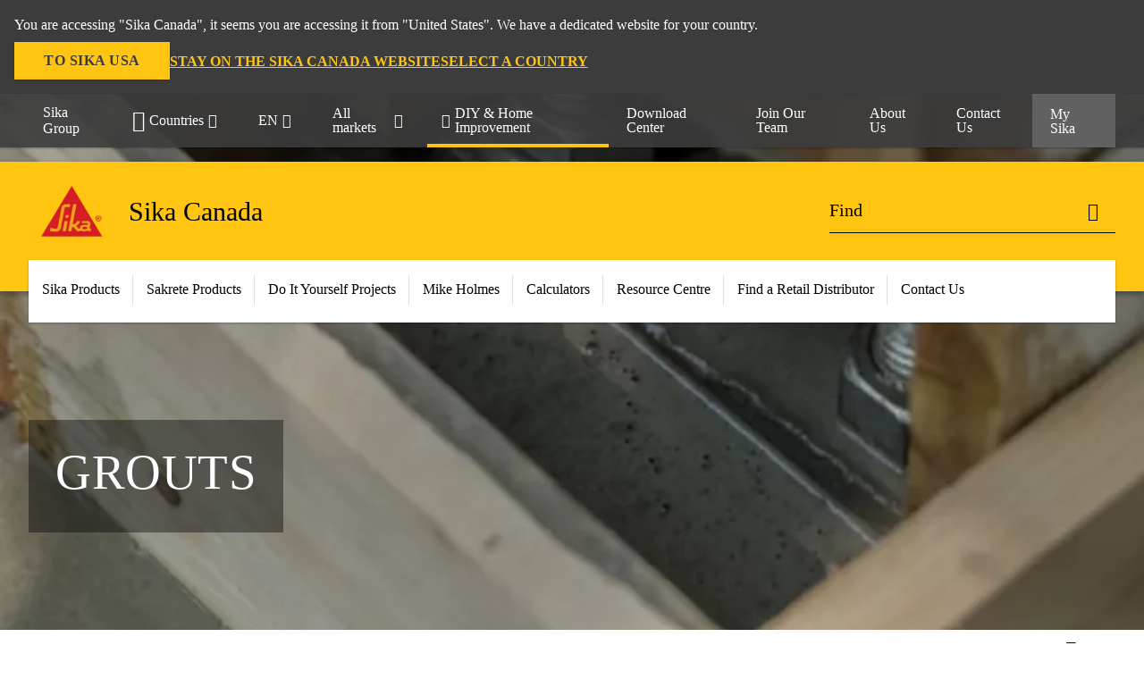

--- FILE ---
content_type: text/html;charset=utf-8
request_url: https://can.sika.com/en/do-it-yourself/sakrete-products/concrete-masonryrepairproducts/grouts.html
body_size: 12024
content:

<!DOCTYPE HTML>
<html data-sika-lang="en" lang="en-CA" class="cmp-font-size--normal" dir="ltr">
<head>
    <meta charset="UTF-8"/>
    
    
    
    <title>Grouts | Sika Canada</title>
    <meta name="viewport" content="width=device-width, initial-scale=1.0"/>
    
    
    
    
    <meta property="og:type" content="website"/>
    <meta property="og:url" content="https://can.sika.com/en/do-it-yourself/sakrete-products/concrete-masonryrepairproducts/grouts.html"/>
    <meta property="og:title" content="Grouts"/>
    
    
    <meta itemprop="page-title" content="Grouts"/>
    <meta itemprop="repository-path" content="/content/ca/main/en/58773/69525/69543/69540"/>
    <meta itemprop="page-type" content="categorypage"/>

    
    <meta itemprop="parent-page" content="/content/ca/main/en/58773/69525/69543"/>
    
    
    <meta itemprop="categories" content="/58773/69525/69543/69540"/>
    <meta itemprop="industry" content="diy"/>
    <meta itemprop="brand" content="/content/ca/main"/>
    
    
    
    
    

    <meta itemprop="title-sort" content="grouts"/>

    <script defer="defer" type="text/javascript" src="/.rum/@adobe/helix-rum-js@%5E2/dist/rum-standalone.js"></script>
<link rel="canonical" href="https://can.sika.com/en/do-it-yourself/sakrete-products/concrete-masonryrepairproducts/grouts.html"/>
    
        
            <link rel="alternate" href="https://can.sika.com/en/do-it-yourself/sakrete-products/concrete-masonryrepairproducts/grouts.html" hreflang="en-CA"/>
        
            <link rel="alternate" href="https://can.sika.com/fr/construction-renovationresidentielle/produits-sakrete/produits-de-reparationdubetonmaconnerie/coulis.html" hreflang="fr-CA"/>
        
    

    



    

    

  <!-- Always load base styles -->
  
    
<link rel="stylesheet" href="/etc.clientlibs/sika/clientlibs/clientlib-base.lc-c72f5a7b1603130ed05ab37748a06fac-lc.min.css" type="text/css">



  <!-- Load sika UI styles only when redesign feature flag is active -->
  
  




    <script>
        (function (w, d, s, l, i) {
            w[l] = w[l] || [];
            w[l].push({
                'gtm.start':
                    new Date().getTime(), event: 'gtm.js'
            });
            var f = d.getElementsByTagName(s)[0],
                j = d.createElement(s), dl = l != 'dataLayer' ? '&l=' + l : '';
            j.async = true;
            j.src =
                'https://www.googletagmanager.com/gtm.js?id=' + i + dl;
            f.parentNode.insertBefore(j, f);
        })(window, document, 'script', 'dataLayer', 'GTM-N92FWN7T');
    </script>


    
    
    

    

    
    
    

    
    
    <link rel="apple-touch-icon" sizes="120x120" href="/content/dam/system/icons-sika/120x120.png"/>

    
    <link rel="apple-touch-icon" sizes="152x152" href="/content/dam/system/icons-sika/152x152.png"/>

    
    <link rel="apple-touch-icon" sizes="167x167" href="/content/dam/system/icons-sika/167x167.png"/>

    
    <link rel="apple-touch-icon" sizes="180x180" href="/content/dam/system/icons-sika/180x180.png"/>

    
    <link rel="icon" sizes="192x192" href="/content/dam/system/icons-sika/192x192.png"/>

    
    <link rel="icon" sizes="128x128" href="/content/dam/system/icons-sika/128x128.png"/>

    
    <meta name="msapplication-square310x310logo" content="/content/dam/system/icons-sika/310x310.png"/>
    <meta name="msapplication-wide310x150logo" content="/content/dam/system/icons-sika/310x150.png"/>
    <meta name="msapplication-square150x150logo" content="/content/dam/system/icons-sika/150x150.png"/>
    <meta name="msapplication-square70x70logo" content="/content/dam/system/icons-sika/70x70.png"/>

    
    <link rel="icon" sizes="48x48" href="/content/dam/system/icons-sika/48x48.png"/>
    <link rel="icon" sizes="32x32" href="/content/dam/system/icons-sika/32x32.png"/>
    <link rel="icon" sizes="16x16" href="/content/dam/system/icons-sika/16x16.png"/>


    
    
        <!-- Start of Async Drift Code -->
<script>
"use strict";

!function() {
  var t = window.driftt = window.drift = window.driftt || [];
  if (!t.init) {
    if (t.invoked) return void (window.console && console.error && console.error("Drift snippet included twice."));
    t.invoked = !0, t.methods = [ "identify", "config", "track", "reset", "debug", "show", "ping", "page", "hide", "off", "on" ], 
    t.factory = function(e) {
      return function() {
        var n = Array.prototype.slice.call(arguments);
        return n.unshift(e), t.push(n), t;
      };
    }, t.methods.forEach(function(e) {
      t[e] = t.factory(e);
    }), t.load = function(t) {
      var e = 3e5, n = Math.ceil(new Date() / e) * e, o = document.createElement("script");
      o.type = "text/javascript", o.async = !0, o.crossorigin = "anonymous", o.src = "https://js.driftt.com/include/" + n + "/" + t + ".js";
      var i = document.getElementsByTagName("script")[0];
      i.parentNode.insertBefore(o, i);
    };
  }
}();
drift.SNIPPET_VERSION = '0.3.1';
drift.load('pmsrdhahkxvp');
</script>
<!-- End of Async Drift Code -->
    
    

    
    
    
    

    
</head>
<body class="cmp-font--klavika ltr categorypage contentpage abstractpage page basicpage  ">


  



  <div id="app">
    <div class="cmp-app" v-page>
        


    <div id="header" class="cmp-header__anchor"></div>
    <header v-header class="cmp-header cmp-header--absolute">
        
  <div func-country-switch data-api-url="/en/do-it-yourself/sakrete-products/concrete-masonryrepairproducts/grouts.countryswitch.json" class="cmp-country-switch" style="display: none;">
    <div class="cmp-country-switch__content">
        <div class="cmp-country-switch__message" data-message></div>
        <div class="cmp-country-switch__action-items">
            <a class="cmp-button button" data-switch-button></a>
            <a class="cmp-country-switch__link-button" data-stay-button></a>
            <a class="cmp-country-switch__link-button" data-select-button></a>
        </div>
    </div>
  </div>


        <div class="cmp-meta-navigation">
    <div class="cmp-header-container">
        <div class="cmp-meta-left">
            <div class="cmp-group-title">
                <a href="//www.sika.com" data-link-target="external" rel="noopener">Sika Group</a>
            </div>
            <ul class="cmp-dropdown dropdown menu">
                <li>
                    
                    <div data-servlet-path="/en.country-selector.json" v-modal="'worldwideselector'" class="cmp-modal cmp-website-selection-modal">
  <div class="cmp-website-selection">
    
    
      <div data-sika-open>
        <div class="cmp-website-selection__button">
          <a class="cmp-button secondary" data-sika-link-type="CTA">
            <i class="cmp-icon cmp-icon-earth"></i>
            Countries
          </a>
        </div>
      </div>
    
    <div data-sika-modal="modal-name" class="cmp-modal__overlay cmp-modal__overlay--website-selector">
      <div class="cmp-modal__content cmp-modal__overlay--website-selector-content">
        <div class="cmp-website-selection__content-holder">
          <div class="cmp-website-selection__header">
            <div class="cmp-website-selection__header-inner">
              <div class="cmp-website-selection__logo">
                <a href="/">
                  
  
  
  
  <picture v-responsive-image="true" data-image-src="{&#34;isResponsive&#34;:true,&#34;pattern&#34;:&#34;https://sika.scene7.com/is/image/sika/Sika_NoClaim_pos_rgb-NewWeb${imageProfile}?fit\u003dcrop%2C1\u0026wid\u003d${width}\u0026hei\u003d${height}\u0026fmt\u003d${format}&#34;,&#34;originalWidth&#34;:228,&#34;originalHeight&#34;:206,&#34;imageProfileNamePrefix&#34;:&#34;:&#34;,&#34;imageProfileMap&#34;:{}}" data-height-based="false">
    
    <img class="svg-placeholder " src="[data-uri]" alt="Logo"/>
  </picture>

                </a>
              </div>
              <div class="cmp-website-selection__title-wrap">
                <h3 class="cmp-website-selection__title">Choose a country</h3>
              </div>
            </div>
          </div>
          <div class="cmp-website-selection__parent"></div>
        </div>
        <button class="cmp-modal__close-button" data-sika-close type="button">
          <i class="cmp-icon cmp-icon-close"></i>
        </button>
      </div>
    </div>
  </div>
</div>

                    
                </li>
                <li class="cmp-language-dropdown">
    <a href="javascript:;" v-toggle>
        EN
    </a>
    <ul class="cmp-dropdown__menu menu submenu">
        <li>
            <a href="https://can.sika.com/fr/construction-renovationresidentielle/produits-sakrete/produits-de-reparationdubetonmaconnerie/coulis.html">FR</a>
        </li>
    </ul>
</li>
                <li>
                    <a href="#" v-toggle>
                        All markets
                    </a>
                    <ul class="cmp-dropdown__menu menu submenu">
                        <li class="preselected-segment">
                            <a href="/en/do-it-yourself.html">
                                DIY &amp; Home Improvement
                            </a>
                        </li>
                        <li>
                            <a href="/en/construction.html">
                                Construction
                            </a>
                        </li>
<li>
                            <a href="/en/industry-manufacturing.html">
                                Industry &amp; Manufacturing
                            </a>
                        </li>
<li>
                            
                        </li>

                    </ul>
                </li>
                <li>
                    <a class="simple-link" href="/en/do-it-yourself.html">
                        <i class="cmp-icon cmp-icon-home"></i>DIY &amp; Home Improvement
                    </a>
                </li>
            </ul>
        </div>
        <div class="cmp-meta-right">
            <div class="cmp-navigation">
                <ul func-shadow class="cmp-navigation__menu">
                    <li class="cmp-navigation__item">
                        <a href="https://can.sika.com/en/download-center.html" target="_self" class="cmp-navigation__link ">
                            <i class="cmp-icon cmp-icon-"></i>
                            <span class="cmp-text">
                                Download Center
                                
                            </span>
                        </a>
                    </li>
<li class="cmp-navigation__item">
                        <a href="https://can.sika.com/en/join-our-team.html" target="_self" class="cmp-navigation__link ">
                            <i class="cmp-icon cmp-icon-"></i>
                            <span class="cmp-text">
                                Join Our Team
                                
                            </span>
                        </a>
                    </li>
<li class="cmp-navigation__item">
                        <a href="https://can.sika.com/en/about-us.html" target="_self" class="cmp-navigation__link ">
                            <i class="cmp-icon cmp-icon-"></i>
                            <span class="cmp-text">
                                About Us
                                
                            </span>
                        </a>
                    </li>
<li class="cmp-navigation__item">
                        <a href="https://can.sika.com/en/contact.html" target="_self" class="cmp-navigation__link ">
                            <i class="cmp-icon cmp-icon-"></i>
                            <span class="cmp-text">
                                Contact Us
                                
                            </span>
                        </a>
                    </li>


                    <li v-cart-flash="['product', 'download']" data-cart-flash-animation-class="cmp-my-sika--flash" class="cmp-navigation__item cmp-my-sika">

                        <a href="javascript:;" target="_self" class="cmp-navigation__link" v-toggle>
                            <i class="cmp-icon cmp-icon-account"></i>
                            <span class="cmp-text">
                                My Sika&nbsp;
                            </span>
                        </a>
                        <div class="cmp-my-sika__overlay">
                            <div class="cmp-my-sika_element cmp-my-sika_element--linked" onClick="window.location = '/content/ca/main/en/my-sika.html'">
                                <div class="cmp-my-sika_element__icon">
                                    <i class="cmp-icon cmp-icon-file-multiple"></i>
                                </div>

                                <div class="cmp-my-sika_element_container">
                                    <div func-cart-count="download" data-cart-count-class-active="cmp-navigation__link--active" data-cart-count-class-flash="cmp-navigation__link--flash" class="cmp-my-sika_element_container__title">
                                        File Cart
                                        <span class="cart-count_container"></span>

                                        
                                    </div>
                                </div>
                            </div>
                            <div class="cmp-my-sika_element cmp-my-sika_element--linked" onClick="window.location = '/content/ca/main/en/my-sika/favorite.html'">
                                <div class="cmp-my-sika_element__icon">
                                    <i class="cmp-icon cmp-icon-star"></i>
                                </div>

                                <div class="cmp-my-sika_element_container">
                                    <div func-cart-count="product" data-cart-count-class-active="cmp-navigation__link--active" data-cart-count-class-flash="cmp-navigation__link--flash" class="cmp-my-sika_element_container__title">
                                        Favorite Products
                                        <span class="cart-count_container"></span>

                                        
                                    </div>
                                </div>
                            </div>
                            
                        </div>
                    </li>
                    
                        <li class="cmp-navigation__item cmp-navigation__item--sticky-show cmp-my-sika cart">
                            <a func-cart-count="download" func-cart-count-mobile="download" data-cart-count-class-active="cmp-navigation__link--active" data-cart-count-class-flash="cmp-navigation__link--flash" href="/en/my-sika.html" class="cmp-navigation__link">
                                <i class="cmp-icon cmp-icon-file-multiple"></i>
                                <span class="cmp-text">
                                    File Cart&nbsp;
                                    <span class="cart-count_container"></span>
                                </span>
                                
                            </a>
                        </li>
                        <li class="cmp-navigation__item cmp-navigation__item--sticky-show cmp-my-sika cart">
                            <a func-cart-count="product" func-cart-count-mobile="product" data-cart-count-class-active="cmp-navigation__link--active" data-cart-count-class-flash="cmp-navigation__link--flash" href="/en/my-sika/favorite.html" class="cmp-navigation__link">
                                <i class="cmp-icon cmp-icon-star"></i>
                                <span class="cmp-text">
                                    Favorite Products&nbsp;
                                    <span class="cart-count_container"></span>
                                </span>
                                
                            </a>
                        </li>
                        
                    
                </ul>
            </div>
        </div>
    </div>
</div>
        <div class="cmp-header__content">
            <div class="cmp-header-container">
                <div class="cmp-header__content-left">
                    <div class="cmp-header__logo">
                        <a href="/">
                            
  
  
  <picture>
    <source type="image/webp" srcset="https://sika.scene7.com/is/image/sika/Sika_NoClaim_pos_rgb-NewWeb?wid=160&amp;hei=145&amp;fit=crop%2C1&amp;fmt=webp-alpha 1.0x" media="(min-width: 1441px)"/>
<source type="image/webp" srcset="https://sika.scene7.com/is/image/sika/Sika_NoClaim_pos_rgb-NewWeb?wid=160&amp;hei=145&amp;fit=crop%2C1&amp;fmt=webp-alpha 1.0x" media="(min-width: 1025px)"/>
<source type="image/webp" srcset="https://sika.scene7.com/is/image/sika/Sika_NoClaim_pos_rgb-NewWeb?wid=160&amp;hei=145&amp;fit=crop%2C1&amp;fmt=webp-alpha 1.0x" media="(min-width: 601px)"/>
<source type="image/webp" srcset="https://sika.scene7.com/is/image/sika/Sika_NoClaim_pos_rgb-NewWeb?wid=160&amp;hei=145&amp;fit=crop%2C1&amp;fmt=webp-alpha 1.0x" media="(min-width: 481px)"/>
<source type="image/webp" srcset="https://sika.scene7.com/is/image/sika/Sika_NoClaim_pos_rgb-NewWeb?wid=160&amp;hei=145&amp;fit=crop%2C1&amp;fmt=webp-alpha 1.0x"/>
<source type="image/png" srcset="https://sika.scene7.com/is/image/sika/Sika_NoClaim_pos_rgb-NewWeb?wid=160&amp;hei=145&amp;fit=crop%2C1&amp;fmt=png-alpha 1.0x" media="(min-width: 1441px)"/>
<source type="image/png" srcset="https://sika.scene7.com/is/image/sika/Sika_NoClaim_pos_rgb-NewWeb?wid=160&amp;hei=145&amp;fit=crop%2C1&amp;fmt=png-alpha 1.0x" media="(min-width: 1025px)"/>
<source type="image/png" srcset="https://sika.scene7.com/is/image/sika/Sika_NoClaim_pos_rgb-NewWeb?wid=160&amp;hei=145&amp;fit=crop%2C1&amp;fmt=png-alpha 1.0x" media="(min-width: 601px)"/>
<source type="image/png" srcset="https://sika.scene7.com/is/image/sika/Sika_NoClaim_pos_rgb-NewWeb?wid=160&amp;hei=145&amp;fit=crop%2C1&amp;fmt=png-alpha 1.0x" media="(min-width: 481px)"/>
<source type="image/png" srcset="https://sika.scene7.com/is/image/sika/Sika_NoClaim_pos_rgb-NewWeb?wid=160&amp;hei=145&amp;fit=crop%2C1&amp;fmt=png-alpha 1.0x"/>

    <img src="https://sika.scene7.com/is/image/sika/Sika_NoClaim_pos_rgb-NewWeb?wid=160&hei=145&fit=crop%2C1" alt="Logo"/>
  </picture>

                        </a>
                    </div>
                    <div class="cmp-header__logo cmp-header__logo--is-mobile">
                        <a href="/">
                            
  
  
  <picture>
    <source type="image/webp" srcset="https://sika.scene7.com/is/image/sika/Sika_NoClaim_pos_rgb-NewWeb?wid=160&amp;hei=145&amp;fit=crop%2C1&amp;fmt=webp-alpha 1.0x" media="(min-width: 1441px)"/>
<source type="image/webp" srcset="https://sika.scene7.com/is/image/sika/Sika_NoClaim_pos_rgb-NewWeb?wid=160&amp;hei=145&amp;fit=crop%2C1&amp;fmt=webp-alpha 1.0x" media="(min-width: 1025px)"/>
<source type="image/webp" srcset="https://sika.scene7.com/is/image/sika/Sika_NoClaim_pos_rgb-NewWeb?wid=160&amp;hei=145&amp;fit=crop%2C1&amp;fmt=webp-alpha 1.0x" media="(min-width: 601px)"/>
<source type="image/webp" srcset="https://sika.scene7.com/is/image/sika/Sika_NoClaim_pos_rgb-NewWeb?wid=160&amp;hei=145&amp;fit=crop%2C1&amp;fmt=webp-alpha 1.0x" media="(min-width: 481px)"/>
<source type="image/webp" srcset="https://sika.scene7.com/is/image/sika/Sika_NoClaim_pos_rgb-NewWeb?wid=160&amp;hei=145&amp;fit=crop%2C1&amp;fmt=webp-alpha 1.0x"/>
<source type="image/png" srcset="https://sika.scene7.com/is/image/sika/Sika_NoClaim_pos_rgb-NewWeb?wid=160&amp;hei=145&amp;fit=crop%2C1&amp;fmt=png-alpha 1.0x" media="(min-width: 1441px)"/>
<source type="image/png" srcset="https://sika.scene7.com/is/image/sika/Sika_NoClaim_pos_rgb-NewWeb?wid=160&amp;hei=145&amp;fit=crop%2C1&amp;fmt=png-alpha 1.0x" media="(min-width: 1025px)"/>
<source type="image/png" srcset="https://sika.scene7.com/is/image/sika/Sika_NoClaim_pos_rgb-NewWeb?wid=160&amp;hei=145&amp;fit=crop%2C1&amp;fmt=png-alpha 1.0x" media="(min-width: 601px)"/>
<source type="image/png" srcset="https://sika.scene7.com/is/image/sika/Sika_NoClaim_pos_rgb-NewWeb?wid=160&amp;hei=145&amp;fit=crop%2C1&amp;fmt=png-alpha 1.0x" media="(min-width: 481px)"/>
<source type="image/png" srcset="https://sika.scene7.com/is/image/sika/Sika_NoClaim_pos_rgb-NewWeb?wid=160&amp;hei=145&amp;fit=crop%2C1&amp;fmt=png-alpha 1.0x"/>

    <img src="https://sika.scene7.com/is/image/sika/Sika_NoClaim_pos_rgb-NewWeb?wid=160&hei=145&fit=crop%2C1" alt="Logo"/>
  </picture>

                        </a>
                    </div>
                    
                    <div class="cmp-header__title cmp-font--light cmp-header__title--hideOnMobile">
                        Sika Canada
                    </div>

                    
                    <div class="cmp-navigation-subsegment cmp-navigation-subsegment--mobile dropdown menu">

                    </div>
                </div>
                <div class="cmp-header__content-right">
                    
  
  
    <div class="cmp-search-field">
      <!-- Search Form -->
      <form v-search class="cmp-search-form" action="/en/serp.html" method="get">
        
        <input type="hidden" name="filterPath" value="/content/ca/main/en/58773"/>
        <!-- Search Input Field and Buttons -->
        <input type="text" name="q" placeholder="Find" data-placeholder-large="Find Products, Systems and Solutions" autocomplete="off" data-autocomplete-uri="/content/ca/main/en/serp/_jcr_content.typeahead.json" data-language-code="en" data-typeahead-filters="[{&#34;type&#34;:&#34;AndFilter&#34;,&#34;startsWith&#34;:false,&#34;key&#34;:&#34;brand_str&#34;,&#34;value&#34;:&#34;/content/ca/main&#34;}]" class="cmp-search-form__field cmp-font--light"/>
        <button type="reset" class="cmp-search-form__button-clear">
          <i class="cmp-icon cmp-icon-close"></i>
        </button>
        <div class="cmp-search-form__button-action cmp-search-form__button-action-just-icon">
          <i class="cmp-icon cmp-icon-magnify"></i>
        </div>
        <button type="submit" class="cmp-search-form__button-action" aria-label="Find">
          <i class="cmp-icon cmp-icon-magnify"></i>
        </button>

        <!-- Search Block Box -->
        <div class="cmp-search-block">
          <!-- Search Suggestions -->
          <div class="cmp-navigation-block cmp-search-block__suggestions">
            <div class="cmp-link-list">
              <div class="cmp-link-list__title">
                <h6>Suggested Searches</h6>
              </div>
              <div class="cmp-link-list__items">
                <ul>
                  <li><a href=""></a></li>
                </ul>
              </div>
            </div>
          </div>
          <!-- Search Top Results -->
          <div class="cmp-navigation-block cmp-search-block__suggestions cmp-search-block__suggestions__top-results">
            <div class="cmp-title">
              <h6>Recommendations</h6>
            </div>
          </div>
          <!-- Search Quick Links -->
          

          <!-- Search Recommendations -->
          
        </div>
      </form>
    </div>
    
  

                    <div class="cmp-burger-icon" func-cart-count-mobile.empty="download, product">
                        <div class="icon">
                            <div class="line line--1"></div>
                            <div class="line line--2"></div>
                            <div class="line line--3"></div>
                        </div>
                    </div>
                </div>
            </div>
        </div>
        <div class="cmp-main-navigation--mobile">

    <div class="cmp-main-navigation-segment">
        <div>
            <ul>
                <li class="back">
                    <span>
                        <a href="/en/do-it-yourself.html">
                            DIY &amp; Home Improvement
                        </a>
                    </span>
                </li>

                
            </ul>
        </div>
    </div>
    <div class="cmp-main-navigation-root">
        <ul class="first">
            
                <li class="has-children">
                    
                    <span>Sika Products</span>
                    <ul class="sub-nav">
                        <li class="back">Back to main menu</li>
                        <li class="overview cmp-font--bold">
                            <a href="/en/do-it-yourself/sika-products.html">Sika Products
                                
                            </a>

                            <!-- when there is no link we need a span so that we can target the element via css -->
                            
                        </li>
                        
                            <li class="has-children">
                                
                                <span>Asphalt repair &amp; Landscaping products</span>
                                <ul class="sub-nav">
                                    <li class="back">Back to Sika Products</li>
                                    <li class="overview cmp-font--bold">
                                        <a href="/en/do-it-yourself/sika-products/asphalt-repair-landscapingproducts.html">
                                            Asphalt repair &amp; Landscaping products
                                        </a>

                                        <!-- when there is no link we need a span so that we can target the element via css -->
                                        
                                    </li>
                                    <li>
                                        <a href="/en/do-it-yourself/sika-products/asphalt-repair-landscapingproducts/asphalt-repair-products.html">
                                            Asphalt Repair Products
                                        </a>
                                    </li>
<li>
                                        <a href="/en/do-it-yourself/sika-products/asphalt-repair-landscapingproducts/landscaping-products.html">
                                            Landscaping Products
                                        </a>
                                    </li>

                                </ul>
                            </li>
                            
                        
                            <li class="has-children">
                                
                                <span>Concrete &amp; Masonry Repair Products</span>
                                <ul class="sub-nav">
                                    <li class="back">Back to Sika Products</li>
                                    <li class="overview cmp-font--bold">
                                        <a href="/en/do-it-yourself/sika-products/concrete-masonryrepairproducts.html">
                                            Concrete &amp; Masonry Repair Products
                                        </a>

                                        <!-- when there is no link we need a span so that we can target the element via css -->
                                        
                                    </li>
                                    <li>
                                        <a href="/en/do-it-yourself/sika-products/concrete-masonryrepairproducts/anchoring.html">
                                            Anchoring
                                        </a>
                                    </li>
<li>
                                        <a href="/en/do-it-yourself/sika-products/concrete-masonryrepairproducts/concrete-admixturesadditives.html">
                                            Concrete Admixtures &amp; Additives
                                        </a>
                                    </li>
<li>
                                        <a href="/en/do-it-yourself/sika-products/concrete-masonryrepairproducts/concrete-coatingssealerswaterproofing.html">
                                            Concrete Coatings, Sealers &amp; Waterproofing
                                        </a>
                                    </li>
<li>
                                        <a href="/en/do-it-yourself/sika-products/concrete-masonryrepairproducts/crack-repairs.html">
                                            Crack Repairs
                                        </a>
                                    </li>
<li>
                                        <a href="/en/do-it-yourself/sika-products/concrete-masonryrepairproducts/grouts.html">
                                            Grouts
                                        </a>
                                    </li>
<li>
                                        <a href="/en/do-it-yourself/sika-products/concrete-masonryrepairproducts/concrete-repair-products.html">
                                            Concrete Repair Products
                                        </a>
                                    </li>

                                </ul>
                            </li>
                            
                        
                            <li class="has-children">
                                
                                <span>Flooring Levellers</span>
                                <ul class="sub-nav">
                                    <li class="back">Back to Sika Products</li>
                                    <li class="overview cmp-font--bold">
                                        <a href="/en/do-it-yourself/sika-products/flooring-levellers.html">
                                            Flooring Levellers
                                        </a>

                                        <!-- when there is no link we need a span so that we can target the element via css -->
                                        
                                    </li>
                                    <li>
                                        <a href="/en/do-it-yourself/sika-products/flooring-levellers/interior-self-levellers.html">
                                            Interior Self-Levellers
                                        </a>
                                    </li>
<li>
                                        <a href="/en/do-it-yourself/sika-products/flooring-levellers/primers.html">
                                            Primers
                                        </a>
                                    </li>
<li>
                                        <a href="/en/do-it-yourself/sika-products/flooring-levellers/epoxy-flooring.html">
                                            Epoxy Flooring
                                        </a>
                                    </li>

                                </ul>
                            </li>
                            
                        
                            <li class="has-children">
                                
                                <span>Insulation &amp; Weather Sealing</span>
                                <ul class="sub-nav">
                                    <li class="back">Back to Sika Products</li>
                                    <li class="overview cmp-font--bold">
                                        <a href="/en/do-it-yourself/sika-products/insulation-weathersealing.html">
                                            Insulation &amp; Weather Sealing
                                        </a>

                                        <!-- when there is no link we need a span so that we can target the element via css -->
                                        
                                    </li>
                                    <li>
                                        <a href="/en/do-it-yourself/sika-products/insulation-weathersealing/door-window.html">
                                            Door &amp; Window
                                        </a>
                                    </li>
<li>
                                        <a href="/en/do-it-yourself/sika-products/insulation-weathersealing/specialty-products.html">
                                            Specialty Products
                                        </a>
                                    </li>

                                </ul>
                            </li>
                            
                        
                            <li class="has-children">
                                
                                <span>Sealing &amp; Bonding</span>
                                <ul class="sub-nav">
                                    <li class="back">Back to Sika Products</li>
                                    <li class="overview cmp-font--bold">
                                        <a href="/en/do-it-yourself/sika-products/sealing-bonding.html">
                                            Sealing &amp; Bonding
                                        </a>

                                        <!-- when there is no link we need a span so that we can target the element via css -->
                                        
                                    </li>
                                    <li>
                                        <a href="/en/do-it-yourself/sika-products/sealing-bonding/adhesives.html">
                                            Adhesives
                                        </a>
                                    </li>
<li>
                                        <a href="/en/do-it-yourself/sika-products/sealing-bonding/sealants.html">
                                            Sealants
                                        </a>
                                    </li>
<li>
                                        <a href="/en/do-it-yourself/sika-products/sealing-bonding/wood-floor-bonding.html">
                                            Wood Floor Bonding
                                        </a>
                                    </li>

                                </ul>
                            </li>
                            
                        
                            <li class="">
                                <a href="/en/do-it-yourself/sika-products/accessories.html">
                                        Acessories
                                </a>
                                
                                
                            </li>
                            
                        
                            
                            
                                
                            
                        
                    </ul>
                </li>
            
                <li class="has-children">
                    
                    <span>Sakrete Products</span>
                    <ul class="sub-nav">
                        <li class="back">Back to main menu</li>
                        <li class="overview cmp-font--bold">
                            <a href="/en/do-it-yourself/sakrete-products.html">Sakrete Products
                                
                            </a>

                            <!-- when there is no link we need a span so that we can target the element via css -->
                            
                        </li>
                        
                            <li class="has-children">
                                
                                <span>Asphalt repair &amp; Landscaping products</span>
                                <ul class="sub-nav">
                                    <li class="back">Back to Sakrete Products</li>
                                    <li class="overview cmp-font--bold">
                                        <a href="/en/do-it-yourself/sakrete-products/asphalt-repair-landscapingproducts.html">
                                            Asphalt repair &amp; Landscaping products
                                        </a>

                                        <!-- when there is no link we need a span so that we can target the element via css -->
                                        
                                    </li>
                                    <li>
                                        <a href="/en/do-it-yourself/sakrete-products/asphalt-repair-landscapingproducts/asphalt-repair-products.html">
                                            Asphalt Repair Products
                                        </a>
                                    </li>
<li>
                                        <a href="/en/do-it-yourself/sakrete-products/asphalt-repair-landscapingproducts/ice-melting-tractionproducts.html">
                                            Ice Melting &amp; Traction Products
                                        </a>
                                    </li>
<li>
                                        <a href="/en/do-it-yourself/sakrete-products/asphalt-repair-landscapingproducts/sands-gravels.html">
                                            Sands &amp; Gravels
                                        </a>
                                    </li>

                                </ul>
                            </li>
                            
                        
                            <li class="has-children">
                                
                                <span>Concrete &amp; Masonry Repair Products</span>
                                <ul class="sub-nav">
                                    <li class="back">Back to Sakrete Products</li>
                                    <li class="overview cmp-font--bold">
                                        <a href="/en/do-it-yourself/sakrete-products/concrete-masonryrepairproducts.html">
                                            Concrete &amp; Masonry Repair Products
                                        </a>

                                        <!-- when there is no link we need a span so that we can target the element via css -->
                                        
                                    </li>
                                    <li>
                                        <a href="/en/do-it-yourself/sakrete-products/concrete-masonryrepairproducts/anchoring.html">
                                            Anchoring
                                        </a>
                                    </li>
<li>
                                        <a href="/en/do-it-yourself/sakrete-products/concrete-masonryrepairproducts/cleaners.html">
                                            Cleaners
                                        </a>
                                    </li>
<li>
                                        <a href="/en/do-it-yourself/sakrete-products/concrete-masonryrepairproducts/concrete-admixturesadditives.html">
                                            Concrete Admixtures &amp; Additives
                                        </a>
                                    </li>
<li>
                                        <a href="/en/do-it-yourself/sakrete-products/concrete-masonryrepairproducts/crack-repairs.html">
                                            Crack Repairs
                                        </a>
                                    </li>
<li>
                                        <a href="/en/do-it-yourself/sakrete-products/concrete-masonryrepairproducts/grouts.html">
                                            Grouts
                                        </a>
                                    </li>
<li>
                                        <a href="/en/do-it-yourself/sakrete-products/concrete-masonryrepairproducts/concrete-repair-products.html">
                                            Concrete Repair Products
                                        </a>
                                    </li>
<li>
                                        <a href="/en/do-it-yourself/sakrete-products/concrete-masonryrepairproducts/masonry-repair-products.html">
                                            Masonry Repair Products
                                        </a>
                                    </li>

                                </ul>
                            </li>
                            
                        
                            <li class="has-children">
                                
                                <span>Concrete, Cement &amp; Masonry</span>
                                <ul class="sub-nav">
                                    <li class="back">Back to Sakrete Products</li>
                                    <li class="overview cmp-font--bold">
                                        <a href="/en/do-it-yourself/sakrete-products/concrete-cement-masonry.html">
                                            Concrete, Cement &amp; Masonry
                                        </a>

                                        <!-- when there is no link we need a span so that we can target the element via css -->
                                        
                                    </li>
                                    <li>
                                        <a href="/en/do-it-yourself/sakrete-products/concrete-cement-masonry/mortars-parging-masonrymixes.html">
                                            Mortars, Parging &amp; Masonry Mixes
                                        </a>
                                    </li>
<li>
                                        <a href="/en/do-it-yourself/sakrete-products/concrete-cement-masonry/cements.html">
                                            Cements
                                        </a>
                                    </li>
<li>
                                        <a href="/en/do-it-yourself/sakrete-products/concrete-cement-masonry/concrete-mix.html">
                                            Concrete Mix
                                        </a>
                                    </li>

                                </ul>
                            </li>
                            
                        
                            <li class="has-children">
                                
                                <span>Concrete Waterproofing Products</span>
                                <ul class="sub-nav">
                                    <li class="back">Back to Sakrete Products</li>
                                    <li class="overview cmp-font--bold">
                                        <a href="/en/do-it-yourself/sakrete-products/concrete-waterproofingproducts.html">
                                            Concrete Waterproofing Products
                                        </a>

                                        <!-- when there is no link we need a span so that we can target the element via css -->
                                        
                                    </li>
                                    <li>
                                        <a href="/en/do-it-yourself/sakrete-products/concrete-waterproofingproducts/hydraulic-cement.html">
                                            Hydraulic Cement
                                        </a>
                                    </li>
<li>
                                        <a href="/en/do-it-yourself/sakrete-products/concrete-waterproofingproducts/masonry-waterproofcoating.html">
                                            Masonry Waterproof Coating
                                        </a>
                                    </li>
<li>
                                        <a href="/en/do-it-yourself/sakrete-products/concrete-waterproofingproducts/concrete-waterproofing.html">
                                            Concrete Waterproofing 
                                        </a>
                                    </li>

                                </ul>
                            </li>
                            
                        
                            <li class="has-children">
                                
                                <span>Forming Tubes &amp; Accessories</span>
                                <ul class="sub-nav">
                                    <li class="back">Back to Sakrete Products</li>
                                    <li class="overview cmp-font--bold">
                                        <a href="/en/do-it-yourself/sakrete-products/forming-tubes-accessories.html">
                                            Forming Tubes &amp; Accessories
                                        </a>

                                        <!-- when there is no link we need a span so that we can target the element via css -->
                                        
                                    </li>
                                    <li>
                                        <a href="/en/do-it-yourself/sakrete-products/forming-tubes-accessories/accessories.html">
                                            Accessories
                                        </a>
                                    </li>
<li>
                                        <a href="/en/do-it-yourself/sakrete-products/forming-tubes-accessories/forming-tubes.html">
                                            Forming Tubes
                                        </a>
                                    </li>

                                </ul>
                            </li>
                            
                        
                            <li class="has-children">
                                
                                <span>Sealing &amp; Bonding</span>
                                <ul class="sub-nav">
                                    <li class="back">Back to Sakrete Products</li>
                                    <li class="overview cmp-font--bold">
                                        <a href="/en/do-it-yourself/sakrete-products/sealing-bonding.html">
                                            Sealing &amp; Bonding
                                        </a>

                                        <!-- when there is no link we need a span so that we can target the element via css -->
                                        
                                    </li>
                                    <li>
                                        <a href="/en/do-it-yourself/sakrete-products/sealing-bonding/adhesives.html">
                                            Adhesives
                                        </a>
                                    </li>
<li>
                                        <a href="/en/do-it-yourself/sakrete-products/sealing-bonding/sealants.html">
                                            Sealants
                                        </a>
                                    </li>

                                </ul>
                            </li>
                            
                        
                    </ul>
                </li>
            
                <li class="has-children">
                    
                    <span>Do It Yourself Projects</span>
                    <ul class="sub-nav">
                        <li class="back">Back to main menu</li>
                        <li class="overview cmp-font--bold">
                            <a href="/en/do-it-yourself/diy-projects-.html">Do It Yourself Projects
                                
                            </a>

                            <!-- when there is no link we need a span so that we can target the element via css -->
                            
                        </li>
                        
                            <li class="has-children">
                                
                                <span>Do It Yourself Projects I</span>
                                <ul class="sub-nav">
                                    <li class="back">Back to Do It Yourself Projects</li>
                                    <li class="overview cmp-font--bold">
                                        <a href="/en/do-it-yourself/diy-projects-.html">
                                            Do It Yourself Projects I
                                        </a>

                                        <!-- when there is no link we need a span so that we can target the element via css -->
                                        
                                    </li>
                                    <li>
                                        <a target="_self" href="/en/do-it-yourself/diy-projects-/bathroom-renovation-project.html">
                                            Bathroom Renovation
                                        </a>
                                    </li>
<li>
                                        <a target="_self" href="/en/do-it-yourself/diy-projects-/fence-repair-in-3-easy-steps.html">
                                            Fence Repair In 3 Easy Steps
                                        </a>
                                    </li>
<li>
                                        <a target="_self" href="/en/do-it-yourself/diy-projects-/garden-planter-in-5-easy-steps.html">
                                            Garden Planter in 5 Easy Steps
                                        </a>
                                    </li>
<li>
                                        <a target="_self" href="/en/do-it-yourself/diy-projects-/how-to-install-a-fence.html">
                                            Install a Fence
                                        </a>
                                    </li>
<li>
                                        <a target="_self" href="/en/do-it-yourself/diy-projects-/upgrade-your-entertainment-space-with-a-concrete-block-bench.html">
                                            Make a Concrete Block Bench
                                        </a>
                                    </li>
<li>
                                        <a target="_self" href="/en/do-it-yourself/diy-projects-/transform-your-retaining-wall.html">
                                            Transform Your Timber Retaining Wall
                                        </a>
                                    </li>

                                </ul>
                            </li>
                            
                        
                            <li class="has-children">
                                
                                <span>Do It Yourself Projects II</span>
                                <ul class="sub-nav">
                                    <li class="back">Back to Do It Yourself Projects</li>
                                    <li class="overview cmp-font--bold">
                                        <a href="/en/do-it-yourself/diy-projects-.html">
                                            Do It Yourself Projects II
                                        </a>

                                        <!-- when there is no link we need a span so that we can target the element via css -->
                                        
                                    </li>
                                    <li>
                                        <a target="_self" href="/en/do-it-yourself/diy-projects-/5-ways-to-prepare-your-home.html">
                                            5 Ways To Prepare Your Home For Spring
                                        </a>
                                    </li>
<li>
                                        <a target="_self" href="/en/do-it-yourself/diy-projects-/create-your-own-charming-barrel-planter.html">
                                            Create Your Own Charming Barrel Planter
                                        </a>
                                    </li>
<li>
                                        <a target="_self" href="/en/do-it-yourself/diy-projects-/floating-boat-dock-in-3-easy-steps.html">
                                            Floating Boat Dock In 3 Easy Steps
                                        </a>
                                    </li>
<li>
                                        <a target="_self" href="/en/do-it-yourself/diy-projects-/garden-hose-hanger-for-easy-storage.html">
                                            Garden Hose Hanger For Easy Storage
                                        </a>
                                    </li>
<li>
                                        <a target="_self" href="/en/do-it-yourself/diy-projects-/how-to-take-action-against-radon-gas.html">
                                            Take Action Against Radon Gas!
                                        </a>
                                    </li>

                                </ul>
                            </li>
                            
                        
                    </ul>
                </li>
            
                <li class="">
                    <a href="/en/ressource-center/mike-holmes.html">
                        Mike Holmes
                    </a>
                    
                    
                </li>
            
                <li class="">
                    <a href="/en/do-it-yourself/calculators.html">
                        Calculators
                    </a>
                    
                    
                </li>
            
                <li class="has-children">
                    
                    <span>Resource Centre</span>
                    <ul class="sub-nav">
                        <li class="back">Back to main menu</li>
                        <li class="overview cmp-font--bold">
                            

                            <!-- when there is no link we need a span so that we can target the element via css -->
                            <span>Resource Centre</span>
                        </li>
                        
                            <li class="has-children">
                                
                                <span>Downloads</span>
                                <ul class="sub-nav">
                                    <li class="back">Back to Resource Centre</li>
                                    <li class="overview cmp-font--bold">
                                        

                                        <!-- when there is no link we need a span so that we can target the element via css -->
                                        <span>Downloads</span>
                                    </li>
                                    <li>
                                        <a target="_self" href="/en/download-center.html">
                                            Product Data Sheets (PDS)
                                        </a>
                                    </li>
<li>
                                        <a target="_self" href="/en/download-center.html">
                                            Safety Data Sheets (SDS)
                                        </a>
                                    </li>
<li>
                                        <a target="_self" href="/en/do-it-yourself/brochures.html">
                                            Brochures
                                        </a>
                                    </li>

                                </ul>
                            </li>
                            
                        
                            <li class="">
                                <a href="/en/ressource-center/videos/videos---mike-holmes.html">
                                        Video Tips - Mike Holmes
                                </a>
                                
                                
                            </li>
                            
                        
                    </ul>
                </li>
            
                <li class="">
                    <a href="/en/ressource-center/retail-distributor.html">
                        Find a Retail Distributor
                    </a>
                    
                    
                </li>
            
                <li class="">
                    <a href="/en/contact/diy.html">
                        Contact Us
                    </a>
                    
                    
                </li>
            
            <li class="has-children">
                <a v-toggle>
                    EN
                </a>
                <ul class="sub-nav">
                    <li class="back">Back to main menu</li>
                    
                        <a href="https://can.sika.com/fr/construction-renovationresidentielle/produits-sakrete/produits-de-reparationdubetonmaconnerie/coulis.html">FR</a>
                    
                </ul>
            </li>
        </ul>
        <div class="cmp-nav-footer">
            <ul>
                <li>
                    <a href="https://can.sika.com/en/download-center.html" target="_self">
                        Download Center
                        
                    </a>
                </li>
<li>
                    <a href="https://can.sika.com/en/join-our-team.html" target="_self">
                        Join Our Team
                        
                    </a>
                </li>
<li>
                    <a href="https://can.sika.com/en/about-us.html" target="_self">
                        About Us
                        
                    </a>
                </li>
<li>
                    <a href="https://can.sika.com/en/contact.html" target="_self">
                        Contact Us
                        
                    </a>
                </li>


                <li>
                    <div v-modal class="cmp-modal">
                        <div class="cmp-segment-switch">
                            <div data-sika-open>
                                <div class="cmp-segment-switch__button">
                                    <a class="cmp-button secondary" data-sika-link-type="CTA">
                                        All markets
                                    </a>
                                </div>
                            </div>

                            <div data-sika-modal="modal-name" class="cmp-modal__overlay cmp-modal__overlay--website-selector">
                                <div class="cmp-modal__content">
                                    <div class="cmp-segment-switch__content-holder">
                                        <div class="cmp-segment-switch__content">
                                            <div class="cmp-segment-switch__content__title">
                                                <h4>Choose a segment</h4>
                                            </div>
                                            <ul class="cmp-segment-switch__content__list">
                                                <li class="preselected-segment">
                                                    <a class="main" href="/en/do-it-yourself.html">DIY &amp; Home Improvement
                                                        
                                                    </a>
                                                </li>
                                                <li>
                                                    <a class="main" href="/en/construction.html">Construction
                                                        
                                                    </a>
                                                </li>
<li>
                                                    <a class="main" href="/en/industry-manufacturing.html">Industry &amp; Manufacturing
                                                        
                                                    </a>
                                                </li>
<li>
                                                    <a class="main" href="/en/join-our-team.html">Join our Team
                                                        
                                                    </a>
                                                </li>

                                            </ul>
                                        </div>
                                    </div>
                                    <button class="cmp-modal__close-button" data-sika-close type="button">
                                        <i class="cmp-icon cmp-icon-close"></i>
                                    </button>
                                </div>
                            </div>
                        </div>
                    </div>
                </li>

                <li>
                    <a href="//www.sika.com" data-link-target="external" rel="noopener">Sika Group</a>
                </li>

                <li>
                    
                    <div data-servlet-path="/en.country-selector.json" v-modal="'worldwideselectormobile'" class="cmp-modal cmp-website-selection-modal">
  <div class="cmp-website-selection">
    
    
      <div data-sika-open>
        <div class="cmp-website-selection__button">
          <a class="cmp-button secondary" data-sika-link-type="CTA">
            <i class="cmp-icon cmp-icon-earth"></i>
            Countries
          </a>
        </div>
      </div>
    
    <div data-sika-modal="modal-name" class="cmp-modal__overlay cmp-modal__overlay--website-selector">
      <div class="cmp-modal__content cmp-modal__overlay--website-selector-content">
        <div class="cmp-website-selection__content-holder">
          <div class="cmp-website-selection__header">
            <div class="cmp-website-selection__header-inner">
              <div class="cmp-website-selection__logo">
                <a href="/">
                  
  
  
  
  <picture v-responsive-image="true" data-image-src="{&#34;isResponsive&#34;:true,&#34;pattern&#34;:&#34;https://sika.scene7.com/is/image/sika/Sika_NoClaim_pos_rgb-NewWeb${imageProfile}?fit\u003dcrop%2C1\u0026wid\u003d${width}\u0026hei\u003d${height}\u0026fmt\u003d${format}&#34;,&#34;originalWidth&#34;:228,&#34;originalHeight&#34;:206,&#34;imageProfileNamePrefix&#34;:&#34;:&#34;,&#34;imageProfileMap&#34;:{}}" data-height-based="false">
    
    <img class="svg-placeholder " src="[data-uri]" alt="Logo"/>
  </picture>

                </a>
              </div>
              <div class="cmp-website-selection__title-wrap">
                <h3 class="cmp-website-selection__title">Choose a country</h3>
              </div>
            </div>
          </div>
          <div class="cmp-website-selection__parent"></div>
        </div>
        <button class="cmp-modal__close-button" data-sika-close type="button">
          <i class="cmp-icon cmp-icon-close"></i>
        </button>
      </div>
    </div>
  </div>
</div>

                    
                </li>
            </ul>
        </div>
    </div>
</div>

        <div class="cmp-main-navigation cmp-header-container">
    <div class="cmp-navigation-segment">
        <div class="cmp-nav-mega-dropdown">
            <nav class="cmp-navigation">
                <ul class="cmp-navigation__menu cmp-nav-mega-dropdown__menu">
                    <li class="cmp-navigation__item has-children">
                        
                        <a class="cmp-navigation__link" v-toggle>
                            Sika Products
                        </a>
                        <div class="cmp-nav-mega-dropdown__content">
                            <div class="grid-x">
                                <div class="cell medium-2 cmp-nav-mega-dropdown__column">
                                    <div class="cmp-nav-mega-dropdown__content__sub-title cmp-font--bold">
                                        <a href="/en/do-it-yourself/sika-products/asphalt-repair-landscapingproducts.html">
                                            Asphalt repair &amp; Landscaping products
                                        </a>
                                    </div>
                                    <ul>
                                        <li>
                                            <a href="/en/do-it-yourself/sika-products/asphalt-repair-landscapingproducts/asphalt-repair-products.html">
                                                Asphalt Repair Products
                                            </a>
                                        </li>
                                    
                                        <li>
                                            <a href="/en/do-it-yourself/sika-products/asphalt-repair-landscapingproducts/landscaping-products.html">
                                                Landscaping Products
                                            </a>
                                        </li>
                                    </ul>
                                </div>
<div class="cell medium-2 cmp-nav-mega-dropdown__column">
                                    <div class="cmp-nav-mega-dropdown__content__sub-title cmp-font--bold">
                                        <a href="/en/do-it-yourself/sika-products/concrete-masonryrepairproducts.html">
                                            Concrete &amp; Masonry Repair Products
                                        </a>
                                    </div>
                                    <ul>
                                        <li>
                                            <a href="/en/do-it-yourself/sika-products/concrete-masonryrepairproducts/anchoring.html">
                                                Anchoring
                                            </a>
                                        </li>
                                    
                                        <li>
                                            <a href="/en/do-it-yourself/sika-products/concrete-masonryrepairproducts/concrete-admixturesadditives.html">
                                                Concrete Admixtures &amp; Additives
                                            </a>
                                        </li>
                                    
                                        <li>
                                            <a href="/en/do-it-yourself/sika-products/concrete-masonryrepairproducts/concrete-coatingssealerswaterproofing.html">
                                                Concrete Coatings, Sealers &amp; Waterproofing
                                            </a>
                                        </li>
                                    
                                        <li>
                                            <a href="/en/do-it-yourself/sika-products/concrete-masonryrepairproducts/crack-repairs.html">
                                                Crack Repairs
                                            </a>
                                        </li>
                                    
                                        <li>
                                            <a href="/en/do-it-yourself/sika-products/concrete-masonryrepairproducts/grouts.html">
                                                Grouts
                                            </a>
                                        </li>
                                    
                                        <li>
                                            <a href="/en/do-it-yourself/sika-products/concrete-masonryrepairproducts/concrete-repair-products.html">
                                                Concrete Repair Products
                                            </a>
                                        </li>
                                    </ul>
                                </div>
<div class="cell medium-2 cmp-nav-mega-dropdown__column">
                                    <div class="cmp-nav-mega-dropdown__content__sub-title cmp-font--bold">
                                        <a href="/en/do-it-yourself/sika-products/flooring-levellers.html">
                                            Flooring Levellers
                                        </a>
                                    </div>
                                    <ul>
                                        <li>
                                            <a href="/en/do-it-yourself/sika-products/flooring-levellers/interior-self-levellers.html">
                                                Interior Self-Levellers
                                            </a>
                                        </li>
                                    
                                        <li>
                                            <a href="/en/do-it-yourself/sika-products/flooring-levellers/primers.html">
                                                Primers
                                            </a>
                                        </li>
                                    
                                        <li>
                                            <a href="/en/do-it-yourself/sika-products/flooring-levellers/epoxy-flooring.html">
                                                Epoxy Flooring
                                            </a>
                                        </li>
                                    </ul>
                                </div>
<div class="cell medium-2 cmp-nav-mega-dropdown__column">
                                    <div class="cmp-nav-mega-dropdown__content__sub-title cmp-font--bold">
                                        <a href="/en/do-it-yourself/sika-products/insulation-weathersealing.html">
                                            Insulation &amp; Weather Sealing
                                        </a>
                                    </div>
                                    <ul>
                                        <li>
                                            <a href="/en/do-it-yourself/sika-products/insulation-weathersealing/door-window.html">
                                                Door &amp; Window
                                            </a>
                                        </li>
                                    
                                        <li>
                                            <a href="/en/do-it-yourself/sika-products/insulation-weathersealing/specialty-products.html">
                                                Specialty Products
                                            </a>
                                        </li>
                                    </ul>
                                </div>
<div class="cell medium-2 cmp-nav-mega-dropdown__column">
                                    <div class="cmp-nav-mega-dropdown__content__sub-title cmp-font--bold">
                                        <a href="/en/do-it-yourself/sika-products/sealing-bonding.html">
                                            Sealing &amp; Bonding
                                        </a>
                                    </div>
                                    <ul>
                                        <li>
                                            <a href="/en/do-it-yourself/sika-products/sealing-bonding/adhesives.html">
                                                Adhesives
                                            </a>
                                        </li>
                                    
                                        <li>
                                            <a href="/en/do-it-yourself/sika-products/sealing-bonding/sealants.html">
                                                Sealants
                                            </a>
                                        </li>
                                    
                                        <li>
                                            <a href="/en/do-it-yourself/sika-products/sealing-bonding/wood-floor-bonding.html">
                                                Wood Floor Bonding
                                            </a>
                                        </li>
                                    </ul>
                                </div>
<div class="cell medium-2 cmp-nav-mega-dropdown__column">
                                    <div class="cmp-nav-mega-dropdown__content__sub-title cmp-font--bold">
                                        <a href="/en/do-it-yourself/sika-products/accessories.html">
                                            Acessories
                                        </a>
                                    </div>
                                    
                                </div>
<div class="cell medium-2 cmp-nav-mega-dropdown__column">
                                    
                                    
                                </div>

                            </div>
                        </div>
                    </li>
                
                    <li class="cmp-navigation__item has-children">
                        
                        <a class="cmp-navigation__link" v-toggle>
                            Sakrete Products
                        </a>
                        <div class="cmp-nav-mega-dropdown__content">
                            <div class="grid-x">
                                <div class="cell medium-2 cmp-nav-mega-dropdown__column">
                                    <div class="cmp-nav-mega-dropdown__content__sub-title cmp-font--bold">
                                        <a href="/en/do-it-yourself/sakrete-products/asphalt-repair-landscapingproducts.html">
                                            Asphalt repair &amp; Landscaping products
                                        </a>
                                    </div>
                                    <ul>
                                        <li>
                                            <a href="/en/do-it-yourself/sakrete-products/asphalt-repair-landscapingproducts/asphalt-repair-products.html">
                                                Asphalt Repair Products
                                            </a>
                                        </li>
                                    
                                        <li>
                                            <a href="/en/do-it-yourself/sakrete-products/asphalt-repair-landscapingproducts/ice-melting-tractionproducts.html">
                                                Ice Melting &amp; Traction Products
                                            </a>
                                        </li>
                                    
                                        <li>
                                            <a href="/en/do-it-yourself/sakrete-products/asphalt-repair-landscapingproducts/sands-gravels.html">
                                                Sands &amp; Gravels
                                            </a>
                                        </li>
                                    </ul>
                                </div>
<div class="cell medium-2 cmp-nav-mega-dropdown__column">
                                    <div class="cmp-nav-mega-dropdown__content__sub-title cmp-font--bold">
                                        <a href="/en/do-it-yourself/sakrete-products/concrete-masonryrepairproducts.html">
                                            Concrete &amp; Masonry Repair Products
                                        </a>
                                    </div>
                                    <ul>
                                        <li>
                                            <a href="/en/do-it-yourself/sakrete-products/concrete-masonryrepairproducts/anchoring.html">
                                                Anchoring
                                            </a>
                                        </li>
                                    
                                        <li>
                                            <a href="/en/do-it-yourself/sakrete-products/concrete-masonryrepairproducts/cleaners.html">
                                                Cleaners
                                            </a>
                                        </li>
                                    
                                        <li>
                                            <a href="/en/do-it-yourself/sakrete-products/concrete-masonryrepairproducts/concrete-admixturesadditives.html">
                                                Concrete Admixtures &amp; Additives
                                            </a>
                                        </li>
                                    
                                        <li>
                                            <a href="/en/do-it-yourself/sakrete-products/concrete-masonryrepairproducts/crack-repairs.html">
                                                Crack Repairs
                                            </a>
                                        </li>
                                    
                                        <li>
                                            <a href="/en/do-it-yourself/sakrete-products/concrete-masonryrepairproducts/grouts.html">
                                                Grouts
                                            </a>
                                        </li>
                                    
                                        <li>
                                            <a href="/en/do-it-yourself/sakrete-products/concrete-masonryrepairproducts/concrete-repair-products.html">
                                                Concrete Repair Products
                                            </a>
                                        </li>
                                    
                                        <li>
                                            <a href="/en/do-it-yourself/sakrete-products/concrete-masonryrepairproducts/masonry-repair-products.html">
                                                Masonry Repair Products
                                            </a>
                                        </li>
                                    </ul>
                                </div>
<div class="cell medium-2 cmp-nav-mega-dropdown__column">
                                    <div class="cmp-nav-mega-dropdown__content__sub-title cmp-font--bold">
                                        <a href="/en/do-it-yourself/sakrete-products/concrete-cement-masonry.html">
                                            Concrete, Cement &amp; Masonry
                                        </a>
                                    </div>
                                    <ul>
                                        <li>
                                            <a href="/en/do-it-yourself/sakrete-products/concrete-cement-masonry/mortars-parging-masonrymixes.html">
                                                Mortars, Parging &amp; Masonry Mixes
                                            </a>
                                        </li>
                                    
                                        <li>
                                            <a href="/en/do-it-yourself/sakrete-products/concrete-cement-masonry/cements.html">
                                                Cements
                                            </a>
                                        </li>
                                    
                                        <li>
                                            <a href="/en/do-it-yourself/sakrete-products/concrete-cement-masonry/concrete-mix.html">
                                                Concrete Mix
                                            </a>
                                        </li>
                                    </ul>
                                </div>
<div class="cell medium-2 cmp-nav-mega-dropdown__column">
                                    <div class="cmp-nav-mega-dropdown__content__sub-title cmp-font--bold">
                                        <a href="/en/do-it-yourself/sakrete-products/concrete-waterproofingproducts.html">
                                            Concrete Waterproofing Products
                                        </a>
                                    </div>
                                    <ul>
                                        <li>
                                            <a href="/en/do-it-yourself/sakrete-products/concrete-waterproofingproducts/hydraulic-cement.html">
                                                Hydraulic Cement
                                            </a>
                                        </li>
                                    
                                        <li>
                                            <a href="/en/do-it-yourself/sakrete-products/concrete-waterproofingproducts/masonry-waterproofcoating.html">
                                                Masonry Waterproof Coating
                                            </a>
                                        </li>
                                    
                                        <li>
                                            <a href="/en/do-it-yourself/sakrete-products/concrete-waterproofingproducts/concrete-waterproofing.html">
                                                Concrete Waterproofing 
                                            </a>
                                        </li>
                                    </ul>
                                </div>
<div class="cell medium-2 cmp-nav-mega-dropdown__column">
                                    <div class="cmp-nav-mega-dropdown__content__sub-title cmp-font--bold">
                                        <a href="/en/do-it-yourself/sakrete-products/forming-tubes-accessories.html">
                                            Forming Tubes &amp; Accessories
                                        </a>
                                    </div>
                                    <ul>
                                        <li>
                                            <a href="/en/do-it-yourself/sakrete-products/forming-tubes-accessories/accessories.html">
                                                Accessories
                                            </a>
                                        </li>
                                    
                                        <li>
                                            <a href="/en/do-it-yourself/sakrete-products/forming-tubes-accessories/forming-tubes.html">
                                                Forming Tubes
                                            </a>
                                        </li>
                                    </ul>
                                </div>
<div class="cell medium-2 cmp-nav-mega-dropdown__column">
                                    <div class="cmp-nav-mega-dropdown__content__sub-title cmp-font--bold">
                                        <a href="/en/do-it-yourself/sakrete-products/sealing-bonding.html">
                                            Sealing &amp; Bonding
                                        </a>
                                    </div>
                                    <ul>
                                        <li>
                                            <a href="/en/do-it-yourself/sakrete-products/sealing-bonding/adhesives.html">
                                                Adhesives
                                            </a>
                                        </li>
                                    
                                        <li>
                                            <a href="/en/do-it-yourself/sakrete-products/sealing-bonding/sealants.html">
                                                Sealants
                                            </a>
                                        </li>
                                    </ul>
                                </div>

                            </div>
                        </div>
                    </li>
                
                    <li class="cmp-navigation__item has-children">
                        
                        <a class="cmp-navigation__link" v-toggle>
                            Do It Yourself Projects
                        </a>
                        <div class="cmp-nav-mega-dropdown__content">
                            <div class="grid-x">
                                <div class="cell medium-2 cmp-nav-mega-dropdown__column">
                                    <div class="cmp-nav-mega-dropdown__content__sub-title cmp-font--bold">
                                        <a href="/en/do-it-yourself/diy-projects-.html">
                                            Do It Yourself Projects I
                                        </a>
                                    </div>
                                    <ul>
                                        <li>
                                            <a href="/en/do-it-yourself/diy-projects-/bathroom-renovation-project.html" target="_self">
                                                Bathroom Renovation
                                            </a>
                                        </li>
                                    
                                        <li>
                                            <a href="/en/do-it-yourself/diy-projects-/fence-repair-in-3-easy-steps.html" target="_self">
                                                Fence Repair In 3 Easy Steps
                                            </a>
                                        </li>
                                    
                                        <li>
                                            <a href="/en/do-it-yourself/diy-projects-/garden-planter-in-5-easy-steps.html" target="_self">
                                                Garden Planter in 5 Easy Steps
                                            </a>
                                        </li>
                                    
                                        <li>
                                            <a href="/en/do-it-yourself/diy-projects-/how-to-install-a-fence.html" target="_self">
                                                Install a Fence
                                            </a>
                                        </li>
                                    
                                        <li>
                                            <a href="/en/do-it-yourself/diy-projects-/upgrade-your-entertainment-space-with-a-concrete-block-bench.html" target="_self">
                                                Make a Concrete Block Bench
                                            </a>
                                        </li>
                                    
                                        <li>
                                            <a href="/en/do-it-yourself/diy-projects-/transform-your-retaining-wall.html" target="_self">
                                                Transform Your Timber Retaining Wall
                                            </a>
                                        </li>
                                    </ul>
                                </div>
<div class="cell medium-2 cmp-nav-mega-dropdown__column">
                                    <div class="cmp-nav-mega-dropdown__content__sub-title cmp-font--bold">
                                        <a href="/en/do-it-yourself/diy-projects-.html">
                                            Do It Yourself Projects II
                                        </a>
                                    </div>
                                    <ul>
                                        <li>
                                            <a href="/en/do-it-yourself/diy-projects-/5-ways-to-prepare-your-home.html" target="_self">
                                                5 Ways To Prepare Your Home For Spring
                                            </a>
                                        </li>
                                    
                                        <li>
                                            <a href="/en/do-it-yourself/diy-projects-/create-your-own-charming-barrel-planter.html" target="_self">
                                                Create Your Own Charming Barrel Planter
                                            </a>
                                        </li>
                                    
                                        <li>
                                            <a href="/en/do-it-yourself/diy-projects-/floating-boat-dock-in-3-easy-steps.html" target="_self">
                                                Floating Boat Dock In 3 Easy Steps
                                            </a>
                                        </li>
                                    
                                        <li>
                                            <a href="/en/do-it-yourself/diy-projects-/garden-hose-hanger-for-easy-storage.html" target="_self">
                                                Garden Hose Hanger For Easy Storage
                                            </a>
                                        </li>
                                    
                                        <li>
                                            <a href="/en/do-it-yourself/diy-projects-/how-to-take-action-against-radon-gas.html" target="_self">
                                                Take Action Against Radon Gas!
                                            </a>
                                        </li>
                                    </ul>
                                </div>

                            </div>
                        </div>
                    </li>
                
                    <li class="cmp-navigation__item has-children">
                        <a class="cmp-navigation__link" href="/en/ressource-center/mike-holmes.html">
                            Mike Holmes 
                        </a>
                        
                        
                    </li>
                
                    <li class="cmp-navigation__item has-children">
                        <a class="cmp-navigation__link" href="/en/do-it-yourself/calculators.html">
                            Calculators 
                        </a>
                        
                        
                    </li>
                
                    <li class="cmp-navigation__item has-children">
                        
                        <a class="cmp-navigation__link" v-toggle>
                            Resource Centre
                        </a>
                        <div class="cmp-nav-mega-dropdown__content">
                            <div class="grid-x">
                                <div class="cell medium-2 cmp-nav-mega-dropdown__column">
                                    <div class="cmp-nav-mega-dropdown__content__sub-title cmp-font--bold">
                                        
                                            Downloads
                                        
                                    </div>
                                    <ul>
                                        <li>
                                            <a href="/en/download-center.html" target="_self">
                                                Product Data Sheets (PDS)
                                            </a>
                                        </li>
                                    
                                        <li>
                                            <a href="/en/download-center.html" target="_self">
                                                Safety Data Sheets (SDS)
                                            </a>
                                        </li>
                                    
                                        <li>
                                            <a href="/en/do-it-yourself/brochures.html" target="_self">
                                                Brochures
                                            </a>
                                        </li>
                                    </ul>
                                </div>
<div class="cell medium-2 cmp-nav-mega-dropdown__column">
                                    <div class="cmp-nav-mega-dropdown__content__sub-title cmp-font--bold">
                                        <a href="/en/ressource-center/videos/videos---mike-holmes.html">
                                            Video Tips - Mike Holmes
                                        </a>
                                    </div>
                                    
                                </div>

                            </div>
                        </div>
                    </li>
                
                    <li class="cmp-navigation__item has-children">
                        <a class="cmp-navigation__link" href="/en/ressource-center/retail-distributor.html">
                            Find a Retail Distributor 
                        </a>
                        
                        
                    </li>
                
                    <li class="cmp-navigation__item has-children">
                        <a class="cmp-navigation__link" href="/en/contact/diy.html">
                            Contact Us 
                        </a>
                        
                        
                    </li>
                </ul>
            </nav>
        </div>
    </div>
</div>
    </header>
    <div class="cmp-header--spacer"></div>

<div>




  <!-- Legacy Design - Original markup preserved -->
  
    <div class="cmp-hero cmp-hero--small
      cmp-hero--lightbg
      ">
      <div class="cmp-hero__background">
        
  
  
  <picture>
    <source type="image/webp" srcset="https://sika.scene7.com/is/image/sika/02-en_CA_sakrete-Grouts:16-9?wid=799&amp;hei=449&amp;fit=crop%2C1&amp;fmt=webp-alpha 1.0x" media="(min-width: 1441px)"/>
<source type="image/webp" srcset="https://sika.scene7.com/is/image/sika/02-en_CA_sakrete-Grouts:16-9?wid=799&amp;hei=449&amp;fit=crop%2C1&amp;fmt=webp-alpha 1.0x" media="(min-width: 1025px)"/>
<source type="image/webp" srcset="https://sika.scene7.com/is/image/sika/02-en_CA_sakrete-Grouts:16-9?wid=799&amp;hei=449&amp;fit=crop%2C1&amp;fmt=webp-alpha 1.0x" media="(min-width: 601px)"/>
<source type="image/webp" srcset="https://sika.scene7.com/is/image/sika/02-en_CA_sakrete-Grouts:16-9?wid=600&amp;hei=338&amp;fit=crop%2C1&amp;fmt=webp-alpha 1.0x" media="(min-width: 481px)"/>
<source type="image/webp" srcset="https://sika.scene7.com/is/image/sika/02-en_CA_sakrete-Grouts:16-9?wid=480&amp;hei=270&amp;fit=crop%2C1&amp;fmt=webp-alpha 1.0x, https://sika.scene7.com/is/image/sika/02-en_CA_sakrete-Grouts:16-9?wid=768&amp;hei=432&amp;fit=crop%2C1&amp;fmt=webp-alpha 1.5x"/>
<source type="image/png" srcset="https://sika.scene7.com/is/image/sika/02-en_CA_sakrete-Grouts:16-9?wid=799&amp;hei=449&amp;fit=crop%2C1&amp;fmt=png-alpha 1.0x" media="(min-width: 1441px)"/>
<source type="image/png" srcset="https://sika.scene7.com/is/image/sika/02-en_CA_sakrete-Grouts:16-9?wid=799&amp;hei=449&amp;fit=crop%2C1&amp;fmt=png-alpha 1.0x" media="(min-width: 1025px)"/>
<source type="image/png" srcset="https://sika.scene7.com/is/image/sika/02-en_CA_sakrete-Grouts:16-9?wid=799&amp;hei=449&amp;fit=crop%2C1&amp;fmt=png-alpha 1.0x" media="(min-width: 601px)"/>
<source type="image/png" srcset="https://sika.scene7.com/is/image/sika/02-en_CA_sakrete-Grouts:16-9?wid=600&amp;hei=338&amp;fit=crop%2C1&amp;fmt=png-alpha 1.0x" media="(min-width: 481px)"/>
<source type="image/png" srcset="https://sika.scene7.com/is/image/sika/02-en_CA_sakrete-Grouts:16-9?wid=480&amp;hei=270&amp;fit=crop%2C1&amp;fmt=png-alpha 1.0x, https://sika.scene7.com/is/image/sika/02-en_CA_sakrete-Grouts:16-9?wid=768&amp;hei=432&amp;fit=crop%2C1&amp;fmt=png-alpha 1.5x"/>

    <img src="https://sika.scene7.com/is/image/sika/02-en_CA_sakrete-Grouts:16-9?wid=799&hei=449&fit=crop%2C1" alt="sakrete-Grouts" title="sakrete-Grouts"/>
  </picture>

      </div>
      <div class="cmp-hero__content">
        <div class="cmp-hero__content--wrapper">
          <div class="cmp-hero__content--wrapper--dark">
            <h1 class="cmp-display">Grouts</h1>
          </div>
        </div>
      </div>
    </div>
  
  

</div>


<div class="cmp-content-breadcrumb-share">
	


  

  
    <!-- Legacy breadcrumb -->
    <nav class="cmp-breadcrumb" func-breadcrumb>
      <script type="application/ld+json">
        {"@context":"http://schema.org/","@type":"BreadcrumbList","itemListElement":[{"@type":"ListItem","position":1,"item":{"@id":"https://can.sika.com/en/do-it-yourself.html","name":"Do It Yourself"}},{"@type":"ListItem","position":2,"item":{"@id":"https://can.sika.com/en/do-it-yourself/sakrete-products.html","name":"Sakrete Products"}},{"@type":"ListItem","position":3,"item":{"@id":"https://can.sika.com/en/do-it-yourself/sakrete-products/concrete-masonryrepairproducts.html","name":"Concrete & Masonry Repair Products"}},{"@type":"ListItem","position":4,"item":{"@id":"https://can.sika.com/en/do-it-yourself/sakrete-products/concrete-masonryrepairproducts/grouts.html","name":"Grouts"}}]}
      </script>
      <ol class="cmp-breadcrumb__list">
        <li class="cmp-breadcrumb__item">
          <a href="/en/do-it-yourself.html" class="cmp-breadcrumb__item-link">
            <span>Do It Yourself</span>
          </a>
        </li>
      
        <li class="cmp-breadcrumb__item">
          <a href="/en/do-it-yourself/sakrete-products.html" class="cmp-breadcrumb__item-link">
            <span>Sakrete Products</span>
          </a>
        </li>
      
        <li class="cmp-breadcrumb__item">
          <a href="/en/do-it-yourself/sakrete-products/concrete-masonryrepairproducts.html" class="cmp-breadcrumb__item-link">
            <span>Concrete &amp; Masonry Repair Products</span>
          </a>
        </li>
      
        <li class="cmp-breadcrumb__item cmp-breadcrumb__item--active">
          
            <span>Grouts</span>
          
        </li>
      </ol>
    </nav>
  


    


    <div>
    
    
        <div class="cmp-sharing ">
            <div class="cmp-sharing__icon" v-toggle="true">
                <i class="cmp-icon cmp-icon-share-variant"></i>
                
                <ul class="cmp-sharing__items">
                    <li class="cmp-sharing__triangle"></li>
                    <li class="cmp-sharing__item">
                        <a href="https://twitter.com/intent/tweet?url=https://can.sika.com/en/do-it-yourself/sakrete-products/concrete-masonryrepairproducts/grouts.html" rel="noopener" target="_blank" data-link-target="external" rel="noopener"><i class="cmp-icon cmp-icon-twitter"></i></a>
                    </li>
                    <li class="cmp-sharing__item">
                        <a href="https://www.facebook.com/sharer/sharer.php?u=https://can.sika.com/en/do-it-yourself/sakrete-products/concrete-masonryrepairproducts/grouts.html" rel="noopener" target="_blank" data-link-target="external" rel="noopener"><i class="cmp-icon cmp-icon-facebook"></i></a>
                    </li>
                    <li class="cmp-sharing__item">
                        <a href="https://www.linkedin.com/shareArticle?mini=true&url=https://can.sika.com/en/do-it-yourself/sakrete-products/concrete-masonryrepairproducts/grouts.html&title=Grouts&summary=&source=" rel="noopener" target="_blank" data-link-target="external" rel="noopener"><i class="cmp-icon cmp-icon-linkedin"></i></a>
                    </li>
                    
                    
                    
                    
                    
                </ul>
            </div>
        </div>
    
</div>
</div>

        <main role="main">
    <div class="cmp-layout grid-container page-intro">
    <div class="cmp-layout__content grid-x grid-margin-x">
        <div class="cell large-offset-1 medium-offset-1 small-offset-0 large-10 medium-10 small-12">
            <div class="text section">
                <div class="cmp-text">
                    <div class="cmp-lead">
                        
                    </div>
<div class="cmp-lead">
                        
                    </div>
<div class="cmp-lead">
                        
                    </div>

                </div>
            </div>
        </div>
    </div>
</div>
    <div><div class="layoutcontainer section">
  

  <!-- FALLBACK: Original Foundation Implementation -->
  
    <div v-layout class=" ">
      <div class="cmp-layout grid-container  ">
        
        
        

        <div class="cmp-layout__content grid-x grid-margin-x">
          
          
            <div class="cell large-offset-1 medium-offset-1 small-offset-0 large-10 medium-10 small-12">
              
              <div class="textimage section">
     
     
          <div class="cmp-textimage cmp-text  cmp-textimage__list-bullet">
               
               
                    <p><span class="cmp-lead">Grout is a construction material used to fill gaps, joints, and voids between tiles, stones, or masonry units. It serves both functional and aesthetic purposes, providing stability, support, and a finished appearance to various structures. Grout is typically composed of a mixture of cement, water, and sometimes additional additives.</span></p>

               
          </div>
     


    
</div>


            </div>
          
          

          

          

          

          
        </div>

        
      </div>
    </div>
  

</div>
<div class="layoutcontainer section">
  

  <!-- FALLBACK: Original Foundation Implementation -->
  
    <div v-layout class=" ">
      <div class="cmp-layout grid-container  ">
        
        
        

        <div class="cmp-layout__content grid-x grid-margin-x">
          
          
            <div class="cell large-offset-1 medium-offset-1 small-offset-0 large-10 medium-10 small-12">
              
              <div class="title section">



  

  
    <!-- Legacy title -->
    <div class="cmp-title ">
      <h2 class="cmp-title__text cmp-layout--left">See our products offering</h2>
    </div>
  


    

</div>
<div class="categorydrilldown section"><div class="cmp-categorydrilldown">
     
     
          
          
               
          
          
        <div data-list-holder class="grid-x grid-margin-x">
            
                <div class="cell small-12 medium-6 large-4 xlarge-3"><div class="cmp-teaser cmp-teaser_product">
    <a href="/en/do-it-yourself/sakrete-products/concrete-masonryrepairproducts/grouts/sakrete-non-shrinkgrout.html" target="_self" class="cmp-teaser_productContainer">
        <div class="cmp-image">
            
  
  
  
  
  <picture v-responsive-image="true" data-image-src="{&#34;isResponsive&#34;:false,&#34;pattern&#34;:&#34;https://sika.scene7.com/is/image/sikacs/ca-02-en-CA-Sakrete-Non-Shrink-Grout-1x1-00921544:1-1&#34;,&#34;imageProfileNamePrefix&#34;:&#34;.&#34;,&#34;imageProfileMap&#34;:{&#34;XL&#34;:&#34;SMART_CROP_1X1&#34;,&#34;L&#34;:&#34;SMART_CROP_1X1&#34;,&#34;M&#34;:&#34;SMART_CROP_1X1&#34;,&#34;S&#34;:&#34;SMART_CROP_1X1&#34;,&#34;XS&#34;:&#34;SMART_CROP_1X1&#34;}}" data-height-based="false">
    
    <img class="svg-placeholder " src="[data-uri]"/>
  </picture>

        </div>
        <div class="cmp-teaser_productContent">
            <h5 class="cmp-teaser_productContent__title" itemprop="name">SAKRETE Non-Shrink Grout</h5>
            
            
            
        </div>
    </a>
</div></div>
            
        </div>

     
</div>

    
</div>


            </div>
          
          

          

          

          

          
        </div>

        
      </div>
    </div>
  

</div>

</div>
</main>
        <div>
    <div class="cmp-pre-footer">
        <div class="cmp-pre-footer-container">
            <div class="cmp-pre-footer-content grid-x margin-collapse">
                <div class="cell large-12 small-12">
                    <div class="cmp-title">
                        <h2 class="cmp-title__text">Let&#39;s Build Something Amazing</h2>
                    </div>
                    <div class="grid-x">
                        <div class="small-12 medium-auto large-auto">
                            <a href="/en/download-center.html" target="_blank">
                                <div class="cmp-pre-footer__item">
                                    <span><i class="cmp-icon cmp-icon-download"></i></span>
                                    <div class="cmp-title"><h4 class="cmp-title_text">Download Documents</h4></div>
                                </div>
                            </a>
                        </div>
<div class="small-12 medium-auto large-auto">
                            <a href="/en/contact/diy.html" target="_blank">
                                <div class="cmp-pre-footer__item">
                                    <span><i class="cmp-icon cmp-icon-phone"></i></span>
                                    <div class="cmp-title"><h4 class="cmp-title_text">Contact us</h4></div>
                                </div>
                            </a>
                        </div>
<div class="small-12 medium-auto large-auto">
                            <a href="/en/ressource-center/retail-distributor.html" target="_blank">
                                <div class="cmp-pre-footer__item">
                                    <span><i class="cmp-icon cmp-icon-map-marker"></i></span>
                                    <div class="cmp-title"><h4 class="cmp-title_text">Find a Retail Distributor</h4></div>
                                </div>
                            </a>
                        </div>

                    </div>
                </div>
            </div>
        </div>
    </div>
    
</div>

    <div class="cmp-footer">
    <footer class="cmp-footer">
    
        
        
            <div class="cmp-footer-container cmp-footer-container__content cmp--dark">
                <div class="cmp-footer-content grid-x grid-margin-x">
                    <div class="cell large-8 small-12">
                        <div class="grid-x">
                            <div class="cmp-footer__link-list small-12 medium-3">
                                <div class="linklist section">
  <!-- New SikaUI Design -->
  

  <!-- Original Design (fallback) -->
  <div class="cmp-link-list">
    <h4 class="cmp-link-list__title cmp-layout--left">About Sika</h4>
    <ul class="cmp-link-list__items">
      <li>
        <i class="cmp-icon cmp-icon-arrow-right"></i>
        <a href="/en/about-us/history-of-sika.html" target="_self">
          History of Sika
          
        </a>
      </li>
<li>
        <i class="cmp-icon cmp-icon-arrow-right"></i>
        <a href="/en/about-us/sika-acquisitions.html" target="_self">
          Sika Acquisitions
          
        </a>
      </li>
<li>
        <i class="cmp-icon cmp-icon-arrow-right"></i>
        <a href="/en/about-us/sika-canada-business-units.html" target="_self">
          Sika Business Units
          
        </a>
      </li>
<li>
        <i class="cmp-icon cmp-icon-arrow-right"></i>
        <a href="/en/about-us/sika-canada-management-team.html" target="_self">
          Sika Canada Management Team
          
        </a>
      </li>
<li>
        <i class="cmp-icon cmp-icon-arrow-right"></i>
        <a href="/en/ressource-center/news.html" target="_self">
          News
          
        </a>
      </li>
<li>
        <i class="cmp-icon cmp-icon-arrow-right"></i>
        <a href="/" target="_self">
          Events
          
        </a>
      </li>
<li>
        <i class="cmp-icon cmp-icon-arrow-right"></i>
        <a href="/en/sustainability-Sika" target="_self">
          Sustainability
          
        </a>
      </li>
<li>
        <i class="cmp-icon cmp-icon-arrow-right"></i>
        <a href="/en/about-us/safety-measures.html" target="_self">
          Safety Measures
          
        </a>
      </li>
<li>
        <i class="cmp-icon cmp-icon-arrow-right"></i>
        <a href="/en/about-us/terms-and-conditions.html" target="_self">
          Terms and Conditions of Sale
          
        </a>
      </li>

    </ul>
  </div>


    

</div>


                            </div>
                            <div class="cmp-footer__link-list small-12 medium-3">
                                <div class="linklist section">
  <!-- New SikaUI Design -->
  

  <!-- Original Design (fallback) -->
  <div class="cmp-link-list">
    <h4 class="cmp-link-list__title cmp-layout--left">More Info</h4>
    <ul class="cmp-link-list__items">
      <li>
        <i class="cmp-icon cmp-icon-arrow-right"></i>
        <a href="/en/contact.html" target="_self">
          Contact Us
          
        </a>
      </li>
<li>
        <i class="cmp-icon cmp-icon-arrow-right"></i>
        <a href="/en/about-us/sika-canada-locations.html" target="_self">
          Locations
          
        </a>
      </li>
<li>
        <i class="cmp-icon cmp-icon-arrow-right"></i>
        <a href="/en/ressource-center/find-a-distributor.html" target="_self">
          Find a Distributor
          
        </a>
      </li>
<li>
        <i class="cmp-icon cmp-icon-arrow-right"></i>
        <a href="/en/join-our-team.html" target="_self">
          Careers
          
        </a>
      </li>
<li>
        <i class="cmp-icon cmp-icon-arrow-right"></i>
        <a href="/en/legal-notice.html" target="_self">
          Legal Notice
          
        </a>
      </li>
<li>
        <i class="cmp-icon cmp-icon-arrow-right"></i>
        <a href="/en/ressource-center/certifications-iso.html" target="_self">
          ISO Certifications
          
        </a>
      </li>
<li>
        <i class="cmp-icon cmp-icon-arrow-right"></i>
        <a href="/en/about-us/accessibility.html" target="_self">
          Accessibility &amp; Alternate Formats
          
        </a>
      </li>
<li>
        <i class="cmp-icon cmp-icon-arrow-right"></i>
        <a href="/en/privacy-notice.html" target="_self">
          Privacy Notice
          
        </a>
      </li>

    </ul>
  </div>


    

</div>


                            </div>
                            <div class="cmp-footer__link-list small-12 medium-3">
                                <div class="pictogram section"><!--
    LEGACY CODE: This standalone pictogram component is considered legacy.
    In the new SikaUI implementation, the pictogram is used explicitly inline within the
    Footer component (see footercontent.html). This file is kept for backward compatibility
    with any existing content that may reference the standalone pictogram component.
-->
<div>
    
        <div class="cmp-pictograms">
            <h4 class="cmp-pictograms__title cmp-layout--left">Follow Us</h4>
            <ul class="cmp-pictograms__items">
                <li class="cmp-pictograms__item">
                    <a class="cmp-pictograms__item__link" href="https://www.facebook.com/SikaCanada/?ref=bookmarks" target="_blank" data-link-target="external" rel="noopener">
                        <i class="cmp-pictograms__item__icon cmp-icon cmp-icon-facebook" alt="facebook"></i>
                        
                    </a>
                    
                </li>
            
                <li class="cmp-pictograms__item">
                    <a class="cmp-pictograms__item__link" href="https://www.instagram.com/sika_canada/" target="_blank" data-link-target="external" rel="noopener">
                        <i class="cmp-pictograms__item__icon cmp-icon cmp-icon-instagram" alt="instagram"></i>
                        
                    </a>
                    
                </li>
            
                <li class="cmp-pictograms__item">
                    <a class="cmp-pictograms__item__link" href="https://www.linkedin.com/company/sika/?originalSubdomain=ca" target="_blank" data-link-target="external" rel="noopener">
                        <i class="cmp-pictograms__item__icon cmp-icon cmp-icon-linkedin" alt="linkedin"></i>
                        
                    </a>
                    
                </li>
            
                <li class="cmp-pictograms__item">
                    <a class="cmp-pictograms__item__link" href="https://www.youtube.com/channel/UCiZMxe2XxRvrUrlFuuX2AyA?view_as=subscriber" target="_blank" data-link-target="external" rel="noopener">
                        <i class="cmp-pictograms__item__icon cmp-icon cmp-icon-youtube" alt="youtube"></i>
                        
                    </a>
                    
                </li>
            </ul>
        </div>
    
    
</div>

    

</div>


                            </div>
                        </div>
                    </div>
                    <div class="cell large-4 small-12">
                        
    <div class="cmp-footer-address">
        <h4 class="cmp-footer-address__title">Sika Canada</h4>
        
        
            <p>601 Avenue Delmar<br/>
                H9R 4A9 Pointe-Claire
                <br/> QC
            </p>
        
        <p>
            
                Tel.:
                <a href="tel:+1%20800-933-7452" class="cmp-footer-address__email">+1 800-933-7452
                </a>
                <br/>
            
            
            
        </p>
    </div>

                        
                        <div class="textimage section">
     
     
          <div class="cmp-textimage   cmp-textimage__list-bullet">
               <div class="cmp-image-- cmp-image">
                    
  <script type="application/ld+json">
    {
      "@context": "https://schema.org",
      "@type": "ImageObject",
      "caption": "Sika Canada Logo",
      "contentUrl": "https://sika.scene7.com/is/image/sika/Sika_Claim_pos_white_for%20web?wid=1469&hei=362&fit=crop%2C1"
    }
  </script>

                    
                         
  
  
  
  <picture v-responsive-image="true" data-image-src="{&#34;isResponsive&#34;:true,&#34;pattern&#34;:&#34;https://sika.scene7.com/is/image/sika/Sika_Claim_pos_white_for%20web${imageProfile}?fit\u003dcrop%2C1\u0026wid\u003d${width}\u0026hei\u003d${height}\u0026fmt\u003d${format}&#34;,&#34;originalWidth&#34;:1469,&#34;originalHeight&#34;:362,&#34;alt&#34;:&#34;Sika Canada Logo&#34;,&#34;imageProfileNamePrefix&#34;:&#34;:&#34;,&#34;imageProfileMap&#34;:{}}" data-height-based="false">
    
    <img class="svg-placeholder cmp-image__image" src="[data-uri]" alt="Sika Canada Logo"/>
  </picture>

                    
                    
                    
               </div>
               
                    
               
          </div>
     


    
</div>


                    </div>
                    <a href="#header" v-foundation data-smooth-scroll>
                        <div class="cmp-footer__back-to-top">
                            <i class="cmp-icon cmp-icon-arrow-up-bold"></i>
                        </div>
                    </a>
                </div>
            </div>
        
        <div class="cmp--dark cmp-footer-container cmp-footer-container__links">
        
    </div>
    
    
</footer>

</div>

    


        
    </div>
</div>
  
    
    


    
    

    
    
<script src="/etc.clientlibs/sika/clientlibs/clientlib-base.lc-efc05c26ce73638d8c170c82a016055a-lc.min.js"></script>



    


    



    <noscript>
        <iframe src="https://www.googletagmanager.com/ns.html?id=GTM-N92FWN7T" title="" height="0" width="0" style="display:none;visibility:hidden"></iframe>
    </noscript>





    
    

    

    
        
    

  



<script defer src="https://static.cloudflareinsights.com/beacon.min.js/vcd15cbe7772f49c399c6a5babf22c1241717689176015" integrity="sha512-ZpsOmlRQV6y907TI0dKBHq9Md29nnaEIPlkf84rnaERnq6zvWvPUqr2ft8M1aS28oN72PdrCzSjY4U6VaAw1EQ==" data-cf-beacon='{"rayId":"9bf6c48e89930acb","version":"2025.9.1","serverTiming":{"name":{"cfExtPri":true,"cfEdge":true,"cfOrigin":true,"cfL4":true,"cfSpeedBrain":true,"cfCacheStatus":true}},"token":"c81b932d1fd943148f99485998b1961d","b":1}' crossorigin="anonymous"></script>
</body>
</html>